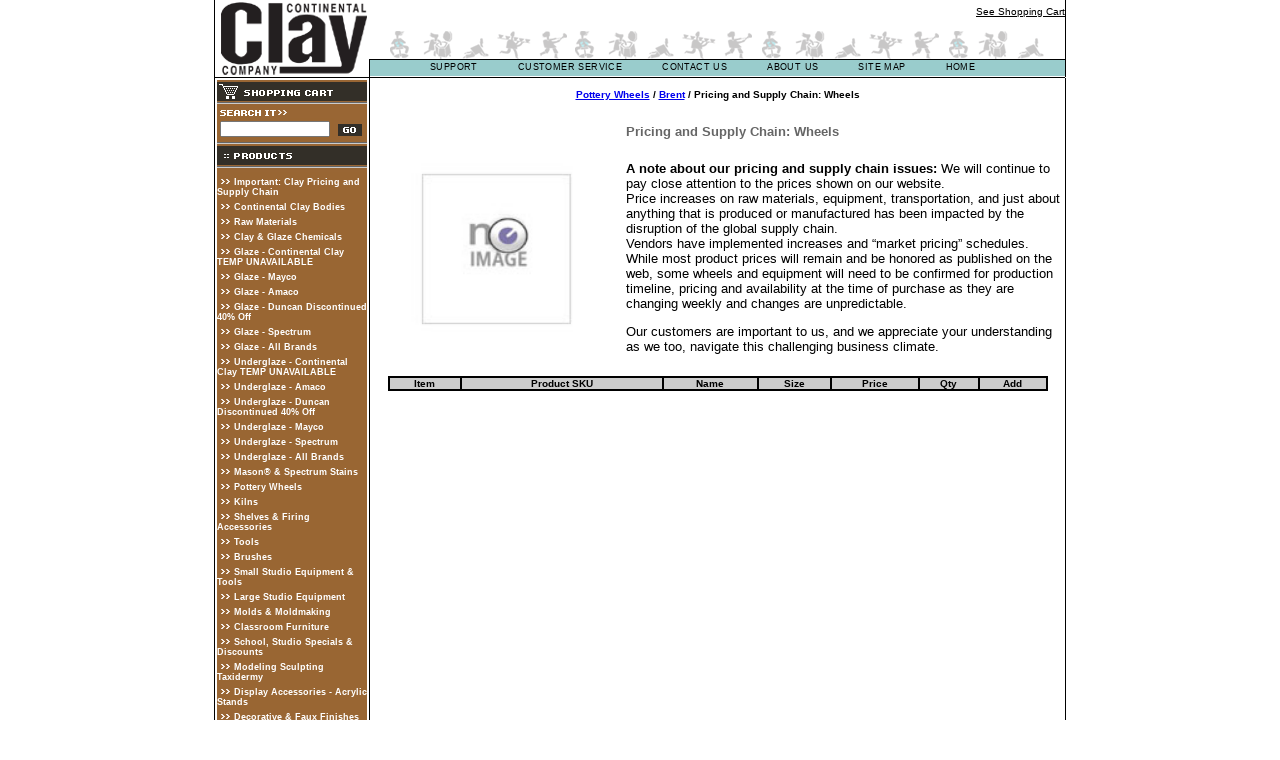

--- FILE ---
content_type: text/html; charset=UTF-8
request_url: https://www.continentalclay.com/detail.php?cat_id=0&sub_categoryID=247&PID=14530609
body_size: 25518
content:
<!DOCTYPE HTML PUBLIC "-//W3C//DTD HTML 4.0 Transitional//EN">
<HTML>
	<HEAD>
		<TITLE>Pottery Wheels - Brent - Pricing and Supply Chain: Wheels</TITLE>
		<META http-equiv="Content-Type" content="text/html; charset=windows-1252">
		<META content="Microsoft Visual Studio.NET 7.0" name="GENERATOR">
		<META content="Visual Basic 7.0" name="CODE_LANGUAGE">
		<META content="JavaScript" name="vs_defaultClientScript">
		<META content="//schemas.microsoft.com/intellisense/ie5" name="vs_targetSchema">
		<LINK href="Styles.css" type="text/css" rel="stylesheet">
<script language="JavaScript" type="text/JavaScript">
<!--
function MM_swapImgRestore() { //v3.0
  var i,x,a=document.MM_sr; for(i=0;a&&i<a.length&&(x=a[i])&&x.oSrc;i++) x.src=x.oSrc;
}

function MM_findObj(n, d) { //v4.01
  var p,i,x;  if(!d) d=document; if((p=n.indexOf("?"))>0&&parent.frames.length) {
    d=parent.frames[n.substring(p+1)].document; n=n.substring(0,p);}
  if(!(x=d[n])&&d.all) x=d.all[n]; for (i=0;!x&&i<d.forms.length;i++) x=d.forms[i][n];
  for(i=0;!x&&d.layers&&i<d.layers.length;i++) x=MM_findObj(n,d.layers[i].document);
  if(!x && d.getElementById) x=d.getElementById(n); return x;
}

function MM_swapImage() { //v3.0
  var i,j=0,x,a=MM_swapImage.arguments; document.MM_sr=new Array; for(i=0;i<(a.length-2);i+=3)
   if ((x=MM_findObj(a[i]))!=null){document.MM_sr[j++]=x; if(!x.oSrc) x.oSrc=x.src; x.src=a[i+2];}
}
//-->
</script>
<script language="JavaScript" type="text/JavaScript">
<!--



function MM_preloadImages() { //v3.0
  var d=document; if(d.images){ if(!d.MM_p) d.MM_p=new Array();
    var i,j=d.MM_p.length,a=MM_preloadImages.arguments; for(i=0; i<a.length; i++)
    if (a[i].indexOf("#")!=0){ d.MM_p[j]=new Image; d.MM_p[j++].src=a[i];}}
}
//-->
</script>

<script language="javascript" src="resources/sniffer.js"></script>
<!--<script language="javascript1.2" src="resources/custom_new.js"></script>-->

<script language="javascript1.2">
//**DO NOT EDIT THIS *****
var exclude = false;
if (!exclude) { //********

var menuALIGN = "left";		// alignment
var absLEFT = 	281;		// absolute left or right position (if menu is left or right aligned)
var absTOP = 	60; 		// absolute top position

var staticMENU = false;		// static positioning mode (ie5,ie6 and ns4 only)

var stretchMENU = false;		// show empty cells
var showBORDERS = false;		// show empty cell borders

var baseHREF = "resources/";
var zORDER = 	990;		// base z-order of nav structure (not ns4)

var mCOLOR = 	"#99CCCC";	// main nav cell color
var rCOLOR = 	"#CCFFFF";	// main nav cell rollover color
var bSIZE = 	0;		// main nav border size
var bCOLOR = 	"#000000"	// main nav border color
var aLINK = 	"#000000";	// main nav link color
var aHOVER = 	"#000000";		// main nav link hover-color (dual purpose)
var aDEC = 	"none";		// main nav link decoration
var fFONT = 	"arial,helvetica,sans serif";	// main nav font face
var fSIZE = 	8;		// main nav font size (pixels)
var fWEIGHT = 	"none"		// main nav font weight
var tINDENT = 	7;		// main nav text indent (if text is left or right aligned)
var vPADDING = 	0;		// main nav vertical cell padding
var vtOFFSET = 	1;		// main nav vertical text offset (+/- pixels from middle)

var keepLIT =	true;		// keep rollover color when browsing menu
var vOFFSET = 	0;		// shift the submenus vertically
var hOFFSET = 	0;		// shift the submenus horizontally

var smCOLOR = 	"#99CCCC";	// submenu cell color
var srCOLOR = 	"#CCFFFF";	// submenu cell rollover color
var sbSIZE = 	1;		// submenu border size
var sbCOLOR = 	"000000"	// submenu border color
var saLINK = 	"#000000";	// submenu link color
var saHOVER = 	"000000";		// submenu link hover-color (dual purpose)
var saDEC = 	"none";		// submenu link decoration
var sfFONT = 	" arial,helvetica,sans serif";// submenu font face
var sfSIZE = 	10;		// submenu font size (pixels)
var sfWEIGHT = 	"normal"	// submenu font weight
var stINDENT = 	5;		// submenu text indent (if text is left or right aligned)
var svPADDING = 0;		// submenu vertical cell padding
var svtOFFSET = 0;		// submenu vertical text offset (+/- pixels from middle)

var shSIZE =	0;		// submenu drop shadow size
var shCOLOR =	"#bcbcbc";	// submenu drop shadow color
var shOPACITY = 75;		// submenu drop shadow opacity (not ie4,ns4 or opera)

var keepSubLIT = true;		// keep submenu rollover color when browsing child menu
var chvOFFSET = 0;		// shift the child menus vertically
var chhOFFSET = 0;		// shift the child menus horizontally

var closeTIMER = 330;		// menu closing delay time

var cellCLICK = true;		// links activate on TD click
var aCURSOR = "hand";		// cursor for active links (not ns4 or opera)

var altDISPLAY = "title";	// where to display alt text
var allowRESIZE = true;		// allow resize/reload

var redGRID = false;		// show a red grid
var gridWIDTH = 0;		// override grid width
var gridHEIGHT = 0;		// override grid height
var documentWIDTH = 0;	// override document width



//** LINKS ***********************************************************


// add main link item ("url","Link name",width,"text-alignment","_target","alt text",top position,left position,"key trigger")

addMainItem("","SUPPORT",70,"center","","",0,0,"x");
	defineSubmenuProperties(125,"left","left",0,0);
   	addSubmenuItem("Safety.php","SAFETY","","");
	addSubmenuItem("Clay_Info.php","CLAY INFO","","");
	addSubmenuItem("Glaze_Info.php","GLAZE INFO","","");
	addSubmenuItem("Kilns_Info.php","KILN INFO","","");
	addSubmenuItem("Repair.php","WHEEL/KILN REPAIR","","");
	addSubmenuItem("Technical_News.php","TECHNICAL NEWS","","");
	addSubmenuItem("Faqs.php","FAQ","","");
	addSubmenuItem("Tips_Hints.php","TIPS AND HINTS","","");

addMainItem("","CUSTOMER SERVICE",120,"center","","",0,0,"");
	defineSubmenuProperties(120,"left","left",0,0);
//	addSubmenuItem("join_list.php","FREE Kiln","","");
   	addSubmenuItem("Ordering.php","ORDER INFO","","");
	addSubmenuItem("Payment_Methods.php","PRICING/PAYMENT","","");
	addSubmenuItem("Shipping.php","SHIPPING","","");
	addSubmenuItem("Damaged.php","DAMAGED/RETURNS","","");
	addSubmenuItem("Gift_Certificates.php","GIFT CERTIFICATES","","");

addMainItem("","CONTACT US",77,"center","","",0,0,"x");
	defineSubmenuProperties(115,"left","left",0,0);
   	addSubmenuItem("ContactUs.php","CONTACT INFO","","");
//	addSubmenuItem("RequestCatalog.php","CATALOG REQUEST","","");
	addSubmenuItem("Map_Directions.php","MAP/DIRECTIONS","","");

addMainItem("","ABOUT US",68,"center","","",0,0,"b");
	defineSubmenuProperties(125,"left","center",0,0);
	addSubmenuItem("Quality.php","QUALITY STATEMENT","","");
	addSubmenuItem("","T-SHIRTS, BAGS, ETC.","","");

addMainItem("","SITE MAP",60,"center","","",0,0,"b");
addMainItem("index.php","HOME",50,"center","","",0,0,"b");

//**DO NOT EDIT THIS *****
}//***********************
//************************

</script>
<style>
.SUBmTD a{float:left;width:100% !important;}

.menubar{ list-style: none; float: left; width: auto; display: inline-block; margin-top: 0px; padding-top: 0px; margin-bottom: 0;}

.menubar li:hover{background: #CCFFFF !important;}

.menubar > li { position: relative; float: left; padding: 2px 0 3px; }

.menubar li a{padding: 0 20px; float: left; width: 100%; text-transform: uppercase; font-weight: 600;}

.menubar span, .menubar span a{font-weight: 500; font-size: 9px; color: #000; font-family: arial, helvetica, sans serif; text-decoration: none; letter-spacing: .4px; }

.subclass{ list-style: none; float: left; width: auto;  padding-left:0; position: absolute; left: 0; display: none; background: #99CCCC; top: 16px; min-width: 120px;}

.subclass li a {float:left; width: 100%; padding: 3px 0px; font-weight: 500;}

.subclass li{
    float: left;
    width: 91%;
    border-top: 1px solid #000;
    padding-left: 5px;
    padding-right: 4px;
    border-left: 1px solid #000;
    border-right: 1px solid #000;}

.subclass.active{display: block !important;}
</style>
<script language="javascript1.2" src="resources/style.js"></script>
	<script src='https://cdnjs.cloudflare.com/ajax/libs/jquery/3.4.1/jquery.min.js'></script>
	<script>
		$(document).ready(function(){ 
			$(document).on("click touchstart", "#mainnav a, .SUBmTD a", function () {
				window.location = $(this).attr('href');
			});
		});
		
		
		
		$(document).ready(function(){
			
			$(".menubar li").mouseover(function(){
				$(this).find('.subclass').addClass('active');
			});
			
			$(".menubar li").mouseout(function(){
				$(this).find('.subclass').removeClass('active');
			});
			
		});
	</script>
	</HEAD>
	<BODY leftmargin="0" topmargin="0">
			<TABLE height="100%" cellspacing="0" cellpadding="0" width="852" border="0" align="center">
				<TR>
					<TD width="1" background="images/black.gif"><IMG src="images/black.gif" width="1" height="1"></TD>
					<TD height="77" colspan="2" valign="bottom"><A href="index.php"><IMG src="images/logo.gif" width="155" height="77" border="0"></A></TD>
					<TD height="77" valign="bottom">
						<TABLE width="695" height="77" border="0" cellpadding="0" cellspacing="0">
							<TR>
								<TD align="right"><FONT size="1" face="Verdana, Arial, Helvetica, sans-serif">
										<div id="CategoryNavigation1_pnlOut">

										<DIV align=right>

						<a id="CategoryNavigation1_hlkCart" class="LinkBlack" href="cart.php">See Shopping Cart</a>



						</DIV>

						</div>

									</FONT>
								</TD>
							</TR>
							<TR>
								<TD height="36"><IMG src="images/guys.gif" width="695" height="36"></TD>
							</TR>
							<TR>
								<TD height="18" align="left" background="images/navbg.gif">
									<!--script language="javascript1.2" src="resources/menu.js"></script-->
									<ul class='menubar'>
										<li>
											<span><a href="#">support</a></span>
											<ul class='subclass'>
												<li><span><a href="/Safety.php">safety</a></span></li>
												<li><span><a href="/Clay_Info.php">clay info</a></span></li>
												<li><span><a href="/Glaze_Info.php">glaze info</a></span></li>
												<li><span><a href="/Kilns_Info.php">kiln info</a></span></li>
												<li><span><a href="/Repair.php">wheel/kiln repair</a></span></li>
												<li><span><a href="/Technical_News.php">technical news</a></span></li>
												<li><span><a href="/Faqs.php">faq</a></span></li>
												<li><span><a href="/Tips_Hints.php">Tips and hints</a></span></li>
											</ul>
										</li>
										<li>
											<span><a href="#">customer service</a></span>
											<ul class='subclass'>
												<li><span><a href="/Ordering.php">order info</a></span></li>
												<li><span><a href="/Payment_Methods.php">pricing/payment</a></span></li>
												<li><span><a href="/Shipping.php">shipping</a></span></li>
												<li><span><a href="/Damaged.php">damaged/returns</a></span></li>
												<li><span><a href="/Gift_Certificates.php">gift certificates</a></span></li>
											</ul>
										</li>
										<li>
											<span><a href="#">contact us</a></span>
											<ul class='subclass'>
												<li><span><a href="/ContactUs.php">contact info</a></span></li>
												<li><span><a href="/Map_Directions.php">Map/Directions</a></span></li>
											</ul>
										</li>
										<li>
											<span><a href="#">about us</a></span>
											<ul class='subclass'>
												<li><span><a href="/Quality.php">quality statement</a></span></li>
												<li><span><a href="#">T-shirts, Bags, ETC</a></span></li>
											</ul>
										</li>
										<li>
											<span><a href="#">site map</a></span>
										</li>
										<li>
											<span><a href="/">Home</a></span>
										</li>
									</ul>	
								</TD>
							</TR>
						</TABLE>
					</TD>
					<TD width="1" background="images/black.gif"><IMG src="images/black.gif" width="1" height="1"></TD>
				</TR>
				<TR>
					<TD width="1" background="images/black.gif"><IMG src="images/black.gif" width="1" height="1"></TD>
					<TD height="1" background="images/black.gif"><IMG src="images/black.gif" width="1" height="1"></TD>
					<TD width="1" height="1" background="images/black.gif"><IMG src="images/black.gif" width="1" height="1"></TD>
					<TD height="1" background="images/black.gif"><IMG src="images/black.gif" width="1" height="1"></TD>
				</TR>
				<TR>
					<TD width="1" background="images/black.gif"><IMG src="images/black.gif" width="1" height="1"></TD>
					<TD width="154" align="center" valign="top">

				<TABLE height="100%" cellspacing="0" cellpadding="0" width="150" bgcolor="#996633" border="0">
					<TR>
						<TD valign="top">
							<TABLE cellspacing="0" cellpadding="0" width="150" bgcolor="#996633" border="0">
								<TR><TD height="28"><A href="cart.php" onmouseout="MM_swapImgRestore()" onmouseover="MM_swapImage('shopping','','images/cart_ro.gif',1)"><IMG src="images/cart.gif" alt="SHOPPING CART" name="shopping" width="150" height="28" border="0"></A></TD></TR>
								<TR><TD height="12"><IMG height="12" src="images/search.gif" width="150"></TD></TR>
								<TR><TD bgcolor="#996633">
				<table width="150" height="22" border="0" cellpadding="0" cellspacing="0">
				<form action="searchResult1.php" method="get" name="form111">
					<tr>
						<td height="22">
						&nbsp;<input name="keyword" type="text" size="15" id="CategoryNavigationSide1_Search1_txtSearch" style="font-size:XX-Small;width:110px;" />
						</td>
						<td>

						<!--<a href='searchResult1.php' onClick='form111.submit(); return false;'>-->
						<input type="image" name="CategoryNavigationSide1:Search1:imbSearch" id="CategoryNavigationSide1_Search1_imbSearch" src="images/go.gif" alt="" border="0" />
						<!--</a>-->
						</td>
					</tr>
				</form>
				</table></TD></TR>
								<TR><TD height="32"><A onmouseover="MM_swapImage('Image36','','images/products_ro.gif',1)" onmouseout="MM_swapImgRestore()" href="#"><IMG height="32" alt="PRODUCTS" src="images/products.gif" width="150" border="0" name="Image36"></A></TD></TR>
								<TR>
									<TD bgcolor="#996633">
										<table id="CategoryNavigationSide1_VerticalDataList" cellspacing="0" cellpadding="0" border="0" style="border-collapse:collapse;">
										<tr>
											<td>				<IMG SRC="images/arrow.gif" WIDTH="17" HEIGHT="13" BORDER="0"><a href="catprod.php?cat_id=451" CLASS='NavigationSide'>Important: Clay Pricing and Supply Chain</a><br>
						<IMG SRC="images/arrow.gif" WIDTH="17" HEIGHT="13" BORDER="0"><a href="subcats.php?cat_id=415" CLASS='NavigationSide'>Continental Clay Bodies</a><br>
						<IMG SRC="images/arrow.gif" WIDTH="17" HEIGHT="13" BORDER="0"><a href="subcats.php?cat_id=182" CLASS='NavigationSide'>Raw Materials</a><br>
						<IMG SRC="images/arrow.gif" WIDTH="17" HEIGHT="13" BORDER="0"><a href="subcats.php?cat_id=197" CLASS='NavigationSide'>Clay & Glaze Chemicals</a><br>
						<IMG SRC="images/arrow.gif" WIDTH="17" HEIGHT="13" BORDER="0"><a href="catprod.php?cat_id=425" CLASS='NavigationSide'>Glaze -  Continental Clay TEMP UNAVAILABLE</a><br>
						<IMG SRC="images/arrow.gif" WIDTH="17" HEIGHT="13" BORDER="0"><a href="catprod.php?cat_id=452" CLASS='NavigationSide'>Glaze - Mayco</a><br>
						<IMG SRC="images/arrow.gif" WIDTH="17" HEIGHT="13" BORDER="0"><a href="catprod.php?cat_id=424" CLASS='NavigationSide'>Glaze - Amaco</a><br>
						<IMG SRC="images/arrow.gif" WIDTH="17" HEIGHT="13" BORDER="0"><a href="catprod.php?cat_id=427" CLASS='NavigationSide'>Glaze - Duncan Discontinued 40% Off</a><br>
						<IMG SRC="images/arrow.gif" WIDTH="17" HEIGHT="13" BORDER="0"><a href="catprod.php?cat_id=428" CLASS='NavigationSide'>Glaze - Spectrum</a><br>
						<IMG SRC="images/arrow.gif" WIDTH="17" HEIGHT="13" BORDER="0"><a href="subcats.php?cat_id=423" CLASS='NavigationSide'>Glaze - All Brands</a><br>
						<IMG SRC="images/arrow.gif" WIDTH="17" HEIGHT="13" BORDER="0"><a href="catprod.php?cat_id=431" CLASS='NavigationSide'>Underglaze - Continental Clay TEMP UNAVAILABLE</a><br>
						<IMG SRC="images/arrow.gif" WIDTH="17" HEIGHT="13" BORDER="0"><a href="catprod.php?cat_id=432" CLASS='NavigationSide'>Underglaze - Amaco</a><br>
						<IMG SRC="images/arrow.gif" WIDTH="17" HEIGHT="13" BORDER="0"><a href="subcats.php?cat_id=433" CLASS='NavigationSide'>Underglaze - Duncan Discontinued 40% Off</a><br>
						<IMG SRC="images/arrow.gif" WIDTH="17" HEIGHT="13" BORDER="0"><a href="catprod.php?cat_id=434" CLASS='NavigationSide'>Underglaze - Mayco</a><br>
						<IMG SRC="images/arrow.gif" WIDTH="17" HEIGHT="13" BORDER="0"><a href="catprod.php?cat_id=435" CLASS='NavigationSide'>Underglaze - Spectrum</a><br>
						<IMG SRC="images/arrow.gif" WIDTH="17" HEIGHT="13" BORDER="0"><a href="subcats.php?cat_id=456" CLASS='NavigationSide'>Underglaze - All Brands</a><br>
						<IMG SRC="images/arrow.gif" WIDTH="17" HEIGHT="13" BORDER="0"><a href="subcats.php?cat_id=406" CLASS='NavigationSide'>Mason® & Spectrum Stains</a><br>
						<IMG SRC="images/arrow.gif" WIDTH="17" HEIGHT="13" BORDER="0"><a href="subcats.php?cat_id=194" CLASS='NavigationSide'>Pottery Wheels</a><br>
						<IMG SRC="images/arrow.gif" WIDTH="17" HEIGHT="13" BORDER="0"><a href="subcats.php?cat_id=195" CLASS='NavigationSide'>Kilns</a><br>
						<IMG SRC="images/arrow.gif" WIDTH="17" HEIGHT="13" BORDER="0"><a href="subcats.php?cat_id=413" CLASS='NavigationSide'>Shelves & Firing Accessories</a><br>
						<IMG SRC="images/arrow.gif" WIDTH="17" HEIGHT="13" BORDER="0"><a href="subcats.php?cat_id=398" CLASS='NavigationSide'>Tools</a><br>
						<IMG SRC="images/arrow.gif" WIDTH="17" HEIGHT="13" BORDER="0"><a href="catprod.php?cat_id=430" CLASS='NavigationSide'>Brushes</a><br>
						<IMG SRC="images/arrow.gif" WIDTH="17" HEIGHT="13" BORDER="0"><a href="subcats.php?cat_id=193" CLASS='NavigationSide'>Small Studio Equipment & Tools</a><br>
						<IMG SRC="images/arrow.gif" WIDTH="17" HEIGHT="13" BORDER="0"><a href="subcats.php?cat_id=196" CLASS='NavigationSide'>Large Studio Equipment</a><br>
						<IMG SRC="images/arrow.gif" WIDTH="17" HEIGHT="13" BORDER="0"><a href="subcats.php?cat_id=404" CLASS='NavigationSide'>Molds & Moldmaking</a><br>
						<IMG SRC="images/arrow.gif" WIDTH="17" HEIGHT="13" BORDER="0"><a href="subcats.php?cat_id=417" CLASS='NavigationSide'>Classroom Furniture</a><br>
						<IMG SRC="images/arrow.gif" WIDTH="17" HEIGHT="13" BORDER="0"><a href="subcats.php?cat_id=407" CLASS='NavigationSide'>School, Studio Specials & Discounts</a><br>
						<IMG SRC="images/arrow.gif" WIDTH="17" HEIGHT="13" BORDER="0"><a href="subcats.php?cat_id=190" CLASS='NavigationSide'>Modeling Sculpting Taxidermy</a><br>
						<IMG SRC="images/arrow.gif" WIDTH="17" HEIGHT="13" BORDER="0"><a href="subcats.php?cat_id=419" CLASS='NavigationSide'>Display Accessories - Acrylic Stands</a><br>
						<IMG SRC="images/arrow.gif" WIDTH="17" HEIGHT="13" BORDER="0"><a href="subcats.php?cat_id=389" CLASS='NavigationSide'>Decorative & Faux Finishes</a><br>
						<IMG SRC="images/arrow.gif" WIDTH="17" HEIGHT="13" BORDER="0"><a href="subcats.php?cat_id=269" CLASS='NavigationSide'>Additives / Resists / Repair</a><br>
						<IMG SRC="images/arrow.gif" WIDTH="17" HEIGHT="13" BORDER="0"><a href="subcats.php?cat_id=405" CLASS='NavigationSide'>Magazines, Posters, Videos</a><br>
						<IMG SRC="images/arrow.gif" WIDTH="17" HEIGHT="13" BORDER="0"><a href="subcats.php?cat_id=403" CLASS='NavigationSide'>Tile Firing Supplies</a><br>
						<IMG SRC="images/arrow.gif" WIDTH="17" HEIGHT="13" BORDER="0"><a href="catprod.php?cat_id=386" CLASS='NavigationSide'>** Gift Cards **</a><br>
		</td>
										</tr>
										</table>
									</TD>
								</TR>
								<!--<TR><TD height="26"><A onmouseover="MM_swapImage('Image381','','images/catalog_ro.gif',1)" onmouseout="MM_swapImgRestore()" href="RequestCatalog.php"><IMG id="Image381" height="27" alt="CATALOG REQUEST" src="images/catalog.gif" width="150" border="0" name="Image381"></A></TD></TR>-->
								<TR><TD height="26"><A onmouseover="MM_swapImage('Image41','','images/hotdeals_ro.gif',1)" onmouseout="MM_swapImgRestore()" href="Hot_Deals.php"><IMG height="29" alt="HOT DEALS" src="images/hotdeals.gif" width="150" border="0" name="Image41"></A></TD></TR>
								<tr id="CategoryNavigationSide1_pnlOut">
					<!--<TD height="26"><A onmouseover="MM_swapImage('Image11','','images/signin_ro.gif',1)" onmouseout="MM_swapImgRestore()" href="login.php"><IMG height="29" alt="SIGN IN" src="images/signin.gif" width="150" border="0" name="Image11"></A></TD>-->
				</tr>


							</TABLE>
						</TD>
					</TR>
				</TABLE>

					</TD>
					<TD width="1" background="images/black.gif"><IMG src="images/black.gif" width="1" height="1"></TD>
					<TD valign="top">
<script language="JavaScript">
function open_new_window(url){
new_window = window.open(url,'window_name','toolbar=0,menubar=0,resizable=1,dependent=0,status=0,width=525,height=425,left=25,top=25')
}
</script>
<br>
<center><b><a href="subcats.php?cat_id=194"><strong>Pottery Wheels</strong></a> / <a href="products.php?cat_id=194&sub_categoryID=243"><strong>Brent</strong></a> / Pricing and Supply Chain: Wheels</b></center><br><br>

<table width="100%" border="0" cellpadding="2" cellspacing="0">
	<tr>
		<td valign="top" width="200">
						<a><img src="images/noImage.jpg" border="0" width="250" height="250"></a><br>
					</td>
		<td valign="top">
			<font face="Verdana, Arial, Helvetica, sans-serif" color="#666666" size="-1"> <b>Pricing and Supply Chain: Wheels</b></font><br>
							<br><br>
				<font face="Verdana, Arial, Helvetica, sans-serif" size="-1"><b>A note about our pricing and supply chain issues:</b>
We will continue to pay close attention to the prices shown on our website.<br>
Price increases on raw materials, equipment, transportation, and just about anything that is produced or manufactured has been impacted by the disruption of the global supply chain.<br>
Vendors have implemented increases and “market pricing” schedules.<br>
While most product prices will remain and be honored as published on the web, some wheels and equipment will need to be confirmed for production timeline, pricing and availability at the time of purchase as they are changing weekly and changes are unpredictable.<br></p>
Our customers are important to us, and we appreciate your understanding as we too, navigate this challenging business climate.</p>


</font>
				<form enctype="multipart/form-data" action="addCart.php" method="POST">
					<input type="HIDDEN" name="ProductID"  value="14530609">
					<input type="HIDDEN" name="UserID" value="2100250887">
					<input type="hidden" name="PID" value="14530609">
					<input type="hidden" name="cat_id" value="0">
					<input type="hidden" name="sub_cat" value="">
				</form>
		</td>
	</tr>
</table>
<table width="95%" border="1" bordercolor="#000000" cellpadding="0" cellspacing="0" align="center">
	<tr bgcolor="#CCCCCC">
		<td align="center"><font color="#000000"><b>Item</b></font></td>
		<td align="center"><font color="#000000"><b>Product SKU</b></font></td>
		<td align="center"><font color="#000000"><b>Name</b></font></td>
		<td align="center"><font color="#000000"><b>Size</b></font></td>
		<td align="center"><font color="#000000"><b>Price</b></font></td>
		<td align="center"><font color="#000000"><b>Qty</b></font></td>
		<td align="center"><font color="#000000"><b>Add</b></font></td>
	</tr>
</td></tr></table>

<center><font color="ffffff">Pottery Wheels / Brent / Pricing and Supply Chain: Wheels</font></center>

			            </td>

						<td width="1" background="images/black.gif"><img src="images/black.gif" width="1" height="1"></td>
					</tr>
					<tr>
						<td width="1" background="images/black.gif"><img src="images/black.gif" width="1" height="1"></td>
						<td align="middle" valign="top"><table width="150" height="100%" border="0" cellpadding="0" cellspacing="0" bgcolor="#996633">
								<tr>
									<td>&nbsp;</td>
								</tr>
								<tr>

									<td valign="bottom"><img src="images/nav/left_bot.gif" width="150" height="30"></td>
								</tr>
							</table>
						</td>
						<td width="1" background="images/black.gif"><img src="images/black.gif" width="1" height="1"></td>
						<td valign="bottom">

<table width="695" border="0" cellspacing="0" cellpadding="0">
	<tr>
		<td height="1" background="images/black.gif"><img src="images/black.gif" width="1" height="1"></td>

	</tr>
	<tr>
		<td height="41"><img src="images/nav/footer_people.gif" width="695" height="41"></td>
	</tr>
	<tr>
		<td height="1" background="images/black.gif"><img src="images/black.gif" width="1" height="1"></td>
	</tr>
	<tr>
		<td valign="top" bgcolor="#99CCCC"><img src="images/nav/footertext.gif" width="595" height="26"></td>

	</tr>
	<tr>
		<td height="1" background="images/black.gif"><img src="images/black.gif" width="1" height="1"></td>
	</tr>
	<tr>
		<td colspan="3" height="25" align="right"><div class="copyright" align="center">
		<p style="margin-bottom:8px"><a href=/ContactUs.php>Contact Info</a> | <a href=/ContactUs.php>Hours</a> |
		<a href=/Shipping_Policy.php>Shipping Policy</a>
		</p>
		&copy;
		2026 Continental Clay <br><a href="http://www.edigita.com/retail.php" target="_blank">Custom Shopping Cart Software</a> by <a href="http://www.edigita.com" target="_blank"><img border="0" alt="Minneapolis Web Design" src="https://www.edigita.com/images/edigita.gif"></a>
		a Minneapolis Web Design Company
		</td>
		</tr>

</table>

						</td>
						<td width="1" background="images/black.gif"><img src="images/black.gif" width="1" height="1"></td>
					</tr></form>
				</table>
	</body>
</HTML>
 


--- FILE ---
content_type: text/css
request_url: https://www.continentalclay.com/Styles.css
body_size: 1964
content:
.equalmargin{margin:0 auto;width:90%;}
.TextPlain {
	color: Black;
	font-size: xx-small;
	font-family: Verdana, Arial, Helvetica, sans-serif;
}
.TextPlainBold {
	color: Black;
	font-size: x-small;
	font-weight: bold;
	font-family: Verdana, Arial, Helvetica, sans-serif;
}
.LinkSubCategoryMain {
	color: #332f28;
	font-size: large;
	font-weight: bold;
	font-family: Verdana, Arial, Helvetica, sans-serif;
	text-transform: uppercase;
	text-decoration: none;
}
.LinkSubCategorySub {
	color: #332f28;
	font-size: xx-small;
	font-family: Verdana, Arial, Helvetica, sans-serif;
	text-decoration: underline;
}

.LinkProductSearch {
	color: #336666;
	font-size: x-small;
	font-family: Verdana, Arial, Helvetica, sans-serif;
	text-decoration: none;
	font-weight: bold;
}

.LinkBlack {
	color: #000000;
	text-decoration: underline;
}
.NavigationSide {
	font-weight: bold;
	font-size: xx-small;
	color: #FFFFFF;
	font-family: Verdana, Arial, Helvetica, sans-serif;
	text-decoration: none;
}

.TitleBarDark {
	background-color: midnightblue;
	color: White;
}
.TitleBarLight {
	background-color: #0099ff;
	color: White;
}
.WhiteText {
	color: White;
}
.skuquantitybox {
	vertical-align: middle;
	text-align: center;
	font-size: 100%;
}
.MoneyBox {
	vertical-align: right;
	text-align: right;
	font-size: 75%;
}

.Error {
	color: Red;
}
.Header {
	background-color: #990000;
	color: #FFFFCC;
	font-weight: bold;
}

.table {
	font-size: xx-small;
	border-color: #CC9966;
	border-width: 1px;
	border-style: solid;
}
table {
	font-size: x-small;
}
BODY {
	left: 0;
	top: 0;
	background-color: white;
	font-family: Verdana, Helvetica, sans-serif;
	font-size: xx-small;
	font-weight: normal;
	letter-spacing: normal;
	text-transform: none;
	word-spacing: normal;
}
.NavigationSideIn { font-weight: bold; font-size: xx-small; color: #FFFF99; font-family: Verdana, Arial, Helvetica, sans-serif; text-decoration: none; }
.spacing {
	line-height: 19px;
}
.category {
	color: #0066FF;
}

.copyright {
   text-decoration: none;
   font-weight: bold;
   font-family: arial;
   font-size: 9px;
   line-height: 1.5;
   color: #000000;
}

img {
	border:0;
}
